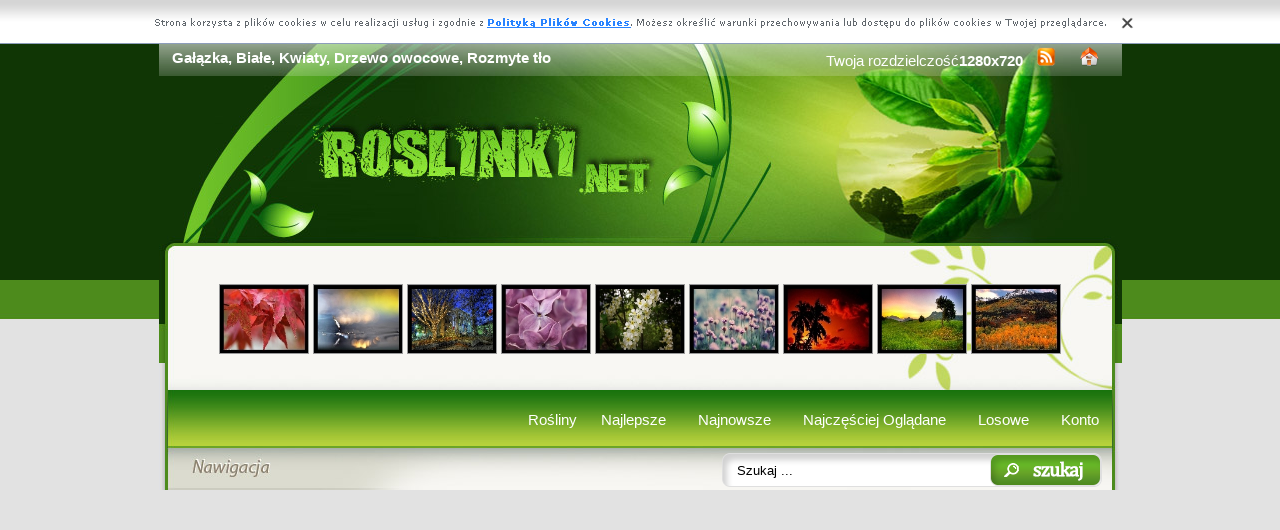

--- FILE ---
content_type: text/html; charset=UTF-8
request_url: https://www.roslinki.net/pokaz,drzewo-kwiaty-biale-tlo-owocowe-rozmyte-galazka.php
body_size: 4992
content:
<!DOCTYPE html PUBLIC "-//W3C//DTD XHTML 1.0 Transitional//EN" "https://www.w3.org/TR/xhtml1/DTD/xhtml1-transitional.dtd"><html xmlns='https://www.w3.org/1999/xhtml'>
<head>
<meta http-equiv='Content-Type' content='text/html; charset=UTF-8'>
<META HTTP-EQUIV='Content-Language' CONTENT='pl'>
<TITLE>Gałązka, Białe, Kwiaty, Drzewo owocowe, Rozmyte tło</TITLE>
<META name='title' content='Gałązka, Białe, Kwiaty, Drzewo owocowe, Rozmyte tło'>
<META name='keywords' content='Rośliny, Gałązka, Białe, Kwiaty, Drzewo owocowe, Rozmyte tło, Obrazki, Zdjecia, Tapety'>
<META name='description' content='Gałązka, Białe, Kwiaty, Drzewo owocowe, Rozmyte tło - Na stronie znajdziesz Rośliny, Drzewa'>
<META name='robots' content='index,follow,all'/>
<style type='text/css'>
.licznik {} 
</style>

<link rel='shortcut icon' href='favicon.ico'>
 <link rel="alternate" type="application/rss+xml" title="RSS : Najnowsze Tapety" href="https://www.roslinki.net/rss.php?co=najnowsze-rosliny" />
<link rel="alternate" type="application/rss+xml" title="RSS : Wszystkie Najlepsze" href="https://www.roslinki.net/rss.php?co=najlepsze-rosliny">
<script type='text/javascript' src='https://www.roslinki.net/funkcje/jquery-1.4.2.min.js'></script>
<script type='text/javascript' src='https://www.roslinki.net/fancybox/jquery.mousewheel-3.0.2.pack.js'></script>
<script type='text/javascript' src='https://www.roslinki.net/fancybox/jquery.fancybox-1.3.1.js'></script>
<link rel='stylesheet' type='text/css' href='https://www.roslinki.net/fancybox/jquery.fancybox-1.3.1.css' media='screen' />
<link rel='stylesheet' type='text/css' media='all' href='https://www.roslinki.net/style.css?3'>
<link rel='stylesheet' type='text/css' media='all' href='https://www.roslinki.net/style-inw.css'>
<script type='text/javascript' src='https://www.roslinki.net/js.js'></script>


<script async src="https://pagead2.googlesyndication.com/pagead/js/adsbygoogle.js?client=ca-pub-5622552586235678"
     crossorigin="anonymous"></script>
</head>
<body>


<div id='div_info_cookies'></div>
<script type='text/javascript' src='funkcje/info_coocies.php?adres_info=menu_polityka_cookies.php&domena=roslinki.net'></script>
<div class='pds' id='top'>
  <div class='t1'>
     <table border='0' width='100%'><tr>
    <td valign='middle'><h1 class='h1_gora'>Gałązka, Białe, Kwiaty, Drzewo owocowe, Rozmyte tło</h1></td>
    <td valign='middle'><div class='menu_poziome2'>
          Twoja rozdzielczość<b><script>document.write(screen.width+"x"+screen.height);</script></b>
       <a href='rss.php?co=najlepsze-rosliny' target='_blank' onmousemove='moveToolTip(event)' onmouseover="showToolTip(event,'<center><b>Kana? RSS</b></center><br>Informuje o nowych tapetach na stronie.')"  onmouseout='hideToolTip()'><img border='0' alt='Tapety' src='img/rss.gif' width='19' height='19'></a>
      <a title='Jak dodać do ulubionych ulubionych ?' rel='okienko_do_ulubionych' href='okienko.php?url=dodaj_do_ulubionych' onmousemove='moveToolTip(event)' onmouseover="showToolTip(event,'<center><b>Startuj z nami !</b></center><br>Ustaw nasz? stron?jako startow?')"  onmouseout='hideToolTip()'><img border='0' alt='Tapety' src='img/ico-home.png' width='19' height='19'></a>
      </div></td>
     </tr></table>
     <a href='https://www.roslinki.net' id='top_kliknij_logo'></a>

  </div>

   <div class='t2'><br>
      <div style='text-align:center; margin:15px 0px 0px 0px; '><a href='pokaz,liscie-czerwone-jesienne-4.php' title='Czerwone, Li�cie, Jesienne'><img class='img_male' src='male-rosliny/liscie-czerwone-jesienne-4.jpg' alt='Czerwone, Li�cie, Jesienne'></a> <a href='pokaz,makro-nasionko-roslina.php' title='Nasionko, Makro, Ro�lina'><img class='img_male' src='male-rosliny/makro-nasionko-roslina.jpg' alt='Nasionko, Makro, Ro�lina'></a> <a href='pokaz,drzewa-dom-choinka.php' title='Dom, Drzewa, Choinka'><img class='img_male' src='male-rosliny/drzewa-dom-choinka.jpg' alt='Dom, Drzewa, Choinka'></a> <a href='pokaz,bez-fioletowy-krzew.php' title='Fioletowy, Bez, Krzew'><img class='img_male' src='male-rosliny/bez-fioletowy-krzew.jpg' alt='Fioletowy, Bez, Krzew'></a> <a href='pokaz,kwiaty-czeremchy-3.php' title='Kwiaty, Czeremchy'><img class='img_male' src='male-rosliny/kwiaty-czeremchy-3.jpg' alt='Kwiaty, Czeremchy'></a> <a href='pokaz,kwiatki-polne-aka-koniczynka.php' title='��ka, Polne, Kwiatki, Koniczynka'><img class='img_male' src='male-rosliny/kwiatki-polne-aka-koniczynka.jpg' alt='��ka, Polne, Kwiatki, Koniczynka'></a> <a href='pokaz,zachod-chmury-slonca-palmy-3.php' title='Zach�d, S�o�ca, Chmury, Palmy'><img class='img_male' src='male-rosliny/zachod-chmury-slonca-palmy-3.jpg' alt='Zach�d, S�o�ca, Chmury, Palmy'></a> <a href='pokaz,aka-drzewa-wzgorza-zachod-drozka-gory-slonca.php' title='Drzewa, ��ka, G�ry, Dr�ka, Zach�d, S�o�ca, Wzg�rza'><img class='img_male' src='male-rosliny/aka-drzewa-wzgorza-zachod-drozka-gory-slonca.jpg' alt='Drzewa, ��ka, G�ry, Dr�ka, Zach�d, S�o�ca, Wzg�rza'></a> <a href='pokaz,lasy-gory-jesien.php' title='G�ry, Lasy, Jesie�'><img class='img_male' src='male-rosliny/lasy-gory-jesien.jpg' alt='G�ry, Lasy, Jesie�'></a> </div>
   </div><center></center>
    <div class='t3'>
     <table border='0' width='100%' height='60'><tr>

    <td valign='middle'><div class='menu_poziome2'><a href='https://www.roslinki.net' title='Rośliny'>Rośliny</a> <a href='najlepsze-rosliny.php' target='_top' title='Najlepsze Rośliny'>Najlepsze</a> &nbsp; <a href='najnowsze-rosliny.php' target='_top' title='Najnowsze Rośliny'>Najnowsze</a> &nbsp; <a href='najczesciej-ogladane-rosliny.php' target='_top' title='Najczęściej Oglądane Rośliny'>Najczęściej Oglądane</a> &nbsp; <a href='losowe-rosliny.php' target='_top' title='Losowe Rośliny'>Losowe</a> &nbsp;  <a href='menu_login.php'>Konto</a></div></td></tr>
      </table>
      <div id='wyszukiwarka'>
      <form method='GET' action='https://www.roslinki.net/menu_szukaj.php'>
      <input class='szukaj' type='text' onFocus='textWyczysc(this)' onBlur='textPowrot(this)' value='Szukaj ...' name='szukaj'><input class='szukaj_guzik' type='submit' value=' '>
      </form>
      </div>
   </div>

  <div class='s'>
    <div class='left'>

        <div class='menu'>
        <spam class='menu_linki'><a class='poz_0' href='drzewa.php' title='Rośliny Drzewa'>Drzewa (26187)</a><a class='poz_1' href='liscie.php' title='Rośliny Liście'>Liście (4162)</a><a class='poz_1' href='palmy.php' title='Rośliny Palmy'>Palmy (1666)</a><a class='poz_1' href='drzewa_owocowe.php' title='Rośliny Owocowe'><b>Owocowe</b> (1462)</a><a class='poz_1' href='brzoza.php' title='Rośliny Brzoza'>Brzoza (602)</a><a class='poz_1' href='sosna.php' title='Rośliny Sosna'>Sosna (467)</a><a class='poz_1' href='iglaki.php' title='Rośliny Iglaki'>Iglaki (201)</a><a class='poz_1' href='jarzebina.php' title='Rośliny Jarzębina'>Jarzębina (149)</a><a class='poz_1' href='kasztanowce.php' title='Rośliny Kasztanowce'>Kasztanowce (75)</a><a class='poz_1' href='drzewka_bonsai.php' title='Rośliny Bonsai'>Bonsai (37)</a><a class='poz_0' href='inne_rosliny.php' title='Rośliny Inne Rośliny'>Inne Rośliny (2380)</a><a class='poz_0' href='krzewy.php' title='Rośliny Krzewy'>Krzewy (2091)</a><a class='poz_0' href='trawy.php' title='Rośliny Trawy'>Trawy (1478)</a><a class='poz_0' href='sloneczniki.php' title='Rośliny Słoneczniki'>Słoneczniki (532)</a><a class='poz_0' href='zboze.php' title='Rośliny Zboże'>Zboże (447)</a><a class='poz_0' href='kaktusy.php' title='Rośliny Kaktusy'>Kaktusy (216)</a><a class='poz_0' href='koniczyna.php' title='Rośliny Koniczyna'>Koniczyna (145)</a><a class='poz_0' href='bambus.php' title='Rośliny Bambus'>Bambus (54)</a><a class='poz_0' href='chmiel.php' title='Rośliny Chmiel'>Chmiel (30)</a><a class='poz_0' href='pokrzywy.php' title='Rośliny Pokrzywy'>Pokrzywy (30)</a><a class='poz_0' href='marichuana.php' title='Rośliny Marichuana'>Marichuana (21)</a><a class='poz_0' href='gryka.php' title='Rośliny Gryka'>Gryka (1)</a></spam>
    </div>
        <div class='mng'>Polecamy</div>
        <div class='menu'>
        

        </div>
         
         
        </div>
    <div class='right'>
    
        <div class='tekst'>
            <div class='ng_left'><h2>Rośliny: Gałązka, Białe, Kwiaty, Drzewo owocowe, Rozmyte tło</h2></div>
            <p><br></p></div><div style='margin:0px 0px 0px 0px;' class='tekst'></div>  <div class='tekst'><div class='ng' style='float:left;'><strong>Zdjęie</strong></div><div class='ng' >2048x1365</div><div id='content' style='display:block; position: relative; '>
        <a href='rosliny/drzewo-kwiaty-biale-tlo-owocowe-rozmyte-galazka.jpg' id='example1' >
<img id='img_normalne' alt='Gałązka, Białe, Kwiaty, Drzewo owocowe, Rozmyte tło' src='rosliny/drzewo-kwiaty-biale-tlo-owocowe-rozmyte-galazka.jpg'>
<div style='position:absolute; bottom:5px; right:5px; background-color: rgba(255, 255, 255, 0.5);
    color: #000000; border: 0px solid #F00;
    padding: 3px 15px;
    border-radius: 5px;'><i>User: thean</i></div>
</a>
</div>
<a id='pobierz' href='pobierz.php?id=34270' rel='nofollow'><img src='img/pobierz.png'></a>

<div style='border:1px solid #A2A2A2; width:480px; border-radius:5px; padding:5px; margin-top:-5px; text-align:center;'></div>

<br><center><div id='div_glosowanko'><b>Słaba</b>&nbsp;&nbsp; <a href="javascript:ajaxpage('okienko_ajax.php?url=glosowanie&id=34270&ocena=1', 'div_glosowanko');"><IMG onMouseOut="javascript:this.src='img/star_clear.gif';" border='0' style='cursor:pointer;'  src='img/star_clear.gif' onMouseOver="javascript:this.src='img/star_filled.gif';" ></a><a href="javascript:ajaxpage('okienko_ajax.php?url=glosowanie&id=34270&ocena=2', 'div_glosowanko');"><IMG onMouseOut="javascript:this.src='img/star_clear.gif';" border='0' style='cursor:pointer;'  src='img/star_clear.gif' onMouseOver="javascript:this.src='img/star_filled.gif';" ></a><a href="javascript:ajaxpage('okienko_ajax.php?url=glosowanie&id=34270&ocena=3', 'div_glosowanko');"><IMG onMouseOut="javascript:this.src='img/star_clear.gif';" border='0' style='cursor:pointer;'  src='img/star_clear.gif' onMouseOver="javascript:this.src='img/star_filled.gif';" ></a><a href="javascript:ajaxpage('okienko_ajax.php?url=glosowanie&id=34270&ocena=4', 'div_glosowanko');"><IMG onMouseOut="javascript:this.src='img/star_clear.gif';" border='0' style='cursor:pointer;'  src='img/star_clear.gif' onMouseOver="javascript:this.src='img/star_filled.gif';" ></a><a href="javascript:ajaxpage('okienko_ajax.php?url=glosowanie&id=34270&ocena=5', 'div_glosowanko');"><IMG onMouseOut="javascript:this.src='img/star_clear.gif';" border='0' style='cursor:pointer;'  src='img/star_filled.gif' onMouseOver="javascript:this.src='img/star_filled.gif';" ></a><a href="javascript:ajaxpage('okienko_ajax.php?url=glosowanie&id=34270&ocena=6', 'div_glosowanko');"><IMG onMouseOut="javascript:this.src='img/star_clear.gif';" border='0' style='cursor:pointer;'  src='img/star_clear.gif' onMouseOver="javascript:this.src='img/star_filled.gif';" ></a><a href="javascript:ajaxpage('okienko_ajax.php?url=glosowanie&id=34270&ocena=7', 'div_glosowanko');"><IMG onMouseOut="javascript:this.src='img/star_clear.gif';" border='0' style='cursor:pointer;'  src='img/star_clear.gif' onMouseOver="javascript:this.src='img/star_filled.gif';" ></a><a href="javascript:ajaxpage('okienko_ajax.php?url=glosowanie&id=34270&ocena=8', 'div_glosowanko');"><IMG onMouseOut="javascript:this.src='img/star_clear.gif';" border='0' style='cursor:pointer;'  src='img/star_clear.gif' onMouseOver="javascript:this.src='img/star_filled.gif';" ></a><a href="javascript:ajaxpage('okienko_ajax.php?url=glosowanie&id=34270&ocena=9', 'div_glosowanko');"><IMG onMouseOut="javascript:this.src='img/star_clear.gif';" border='0' style='cursor:pointer;'  src='img/star_clear.gif' onMouseOver="javascript:this.src='img/star_filled.gif';" ></a><a href="javascript:ajaxpage('okienko_ajax.php?url=glosowanie&id=34270&ocena=10', 'div_glosowanko');"><IMG onMouseOut="javascript:this.src='img/star_clear.gif';" border='0' style='cursor:pointer;'  src='img/star_clear.gif' onMouseOver="javascript:this.src='img/star_filled.gif';" ></a> &nbsp;&nbsp;<b>Ekstra</b> &nbsp; &nbsp; &nbsp; &nbsp; &nbsp; &nbsp; &nbsp; &nbsp; &nbsp; &nbsp; ?rednia: <b>5.00</b>, Głosów:<b>1</b></div>

    </div>  <div class='tekst'>
            <div class='ng_left'>Podobne rośliny</div>
            <a href='pokaz,kwiaty-wisni-3.php' title='Kwiaty, Wiśni'><img class='img_male' src='male-rosliny/kwiaty-wisni-3.jpg' alt='Kwiaty, Wiśni'></a> <a href='pokaz,drzewo-kwitnace-owocowe-8.php' title='Kwitnące, Drzewo, Owocowe'><img class='img_male' src='male-rosliny/drzewo-kwitnace-owocowe-8.jpg' alt='Kwitnące, Drzewo, Owocowe'></a> <a href='pokaz,sad-owocowe-drzewa-gruszki.php' title='Sad, Drzewa, Owocowe, Gruszki'><img class='img_male' src='male-rosliny/sad-owocowe-drzewa-gruszki.jpg' alt='Sad, Drzewa, Owocowe, Gruszki'></a> <a href='pokaz,kwiatuszek-odyga-wisni.php' title='Łodyga, Kwiatuszek, Wiśni'><img class='img_male' src='male-rosliny/kwiatuszek-odyga-wisni.jpg' alt='Łodyga, Kwiatuszek, Wiśni'></a> <a href='pokaz,wisnia-kwitnaca-ogrod.php' title='Kwitnąca, Wiśnia, Ogród'><img class='img_male' src='male-rosliny/wisnia-kwitnaca-ogrod.jpg' alt='Kwitnąca, Wiśnia, Ogród'></a> <a href='pokaz,owoce-mirabelka-liwka-drzewo.php' title='Owoce, Śliwka, Mirabelka, Drzewo'><img class='img_male' src='male-rosliny/owoce-mirabelka-liwka-drzewo.jpg' alt='Owoce, Śliwka, Mirabelka, Drzewo'></a> <a href='pokaz,kwiat-jablon.php' title='kwiat,jabłoń'><img class='img_male' src='male-rosliny/kwiat-jablon.jpg' alt='kwiat,jabłoń'></a> <a href='pokaz,drzewo-kwitnace-owocowe-7.php' title='Kwitnące, Drzewo, Owocowe'><img class='img_male' src='male-rosliny/drzewo-kwitnace-owocowe-7.jpg' alt='Kwitnące, Drzewo, Owocowe'></a> <a href='pokaz,drzewo-kwitnace-owocowe-6.php' title='Kwitnące, Drzewo, Owocowe'><img class='img_male' src='male-rosliny/drzewo-kwitnace-owocowe-6.jpg' alt='Kwitnące, Drzewo, Owocowe'></a> <a href='pokaz,kwiaty-wisni-2.php' title='Kwiaty, Wiśni'><img class='img_male' src='male-rosliny/kwiaty-wisni-2.jpg' alt='Kwiaty, Wiśni'></a> <a href='pokaz,drzewko-wisni.php' title='Drzewko, Wiśni'><img class='img_male' src='male-rosliny/drzewko-wisni.jpg' alt='Drzewko, Wiśni'></a> <a href='pokaz,kwitnace-drzewo-4.php' title='Kwitnące, Drzewo, Kwiat wiśni'><img class='img_male' src='male-rosliny/kwitnace-drzewo-4.jpg' alt='Kwitnące, Drzewo, Kwiat wiśni'></a> <a href='pokaz,kwiaty-kwitnace-czeresni.php' title='Kwitnące, Kwiaty, Czereśni'><img class='img_male' src='male-rosliny/kwiaty-kwitnace-czeresni.jpg' alt='Kwitnące, Kwiaty, Czereśni'></a> <a href='pokaz,wisnia-kwitnaca-dom.php' title='Kwitnąca, Wiśnia, Dom'><img class='img_male' src='male-rosliny/wisnia-kwitnaca-dom.jpg' alt='Kwitnąca, Wiśnia, Dom'></a> 
<div style='margin:10px 0px 0px 0px;' class='tekst'></div>
      </div>  <div class='tekst'>
            <div class='ng_left'>Pobierz kod na Forum, Bloga, Stron?</div>
            <table border='0'  cellpadding='0' cellspacing='0' style='border-collapse: collapse' bordercolor='#111111' width='95%'>
  <tr>
    <td width='26%' rowspan='6'>
    <img border='0' src='male-rosliny/drzewo-kwiaty-biale-tlo-owocowe-rozmyte-galazka.jpg' width='140' height='100'onmousemove='moveToolTip(event)' onmouseover="showToolTip(event,'Taki obrazek mo?esz mie? na swojej stronie lub Blogu.')"  onmouseout='hideToolTip()' ></font>&nbsp;&nbsp;</td>
    <td width='50%' valign='top'><font size='1'>&nbsp;Średni obrazek z linkiem</font></td>
    <td width=''><input type='text' value="<a title='Gałązka, Białe, Kwiaty, Drzewo owocowe, Rozmyte tło' href='https://www.roslinki.net/pokaz,drzewo-kwiaty-biale-tlo-owocowe-rozmyte-galazka.php'><img border='0' src='https://www.roslinki.net/pokaz,drzewo-kwiaty-biale-tlo-owocowe-rozmyte-galazka.phpmale-rosliny/drzewo-kwiaty-biale-tlo-owocowe-rozmyte-galazka.jpg' alt='Gałązka, Białe, Kwiaty, Drzewo owocowe, Rozmyte tło' width='269' height='199'></a>" size='40'></td>
  </tr>
  <tr>
    <td width='50%' valign='top'><font size='1'>&nbsp;Duży obrazek z linkiem</font></td>
    <td width=''><input type='text' value="<a title='Gałązka, Białe, Kwiaty, Drzewo owocowe, Rozmyte tło' href='https://www.roslinki.net/pokaz,drzewo-kwiaty-biale-tlo-owocowe-rozmyte-galazka.php'><img border='0' src='https://www.roslinki.net/pokaz,drzewo-kwiaty-biale-tlo-owocowe-rozmyte-galazka.phprosliny/drzewo-kwiaty-biale-tlo-owocowe-rozmyte-galazka.jpg' alt='Gałązka, Białe, Kwiaty, Drzewo owocowe, Rozmyte tło' width='2048' height='1365'></a>" size='40'></td>
  </tr>
  <tr>
    <td width='50%' valign='top'><font size='1'>&nbsp;Obrazek z linkiem BBCODE</font></td>
    <td width=''><input type='text' value="[url=https://www.roslinki.net/pokaz,drzewo-kwiaty-biale-tlo-owocowe-rozmyte-galazka.php][img]https://www.roslinki.net/male-rosliny/drzewo-kwiaty-biale-tlo-owocowe-rozmyte-galazka.jpg[/img][/url]" size='40'></td>
  </tr>
  <tr>
    <td width='50%' valign='top'><font size='1'>&nbsp;Link do strony</font></td>
    <td width=''><input type='text' value="<a title='Gałązka, Białe, Kwiaty, Drzewo owocowe, Rozmyte tło' href='https://www.roslinki.net/pokaz,drzewo-kwiaty-biale-tlo-owocowe-rozmyte-galazka.php'>Gałązka, Białe, Kwiaty, Drzewo owocowe, Rozmyte tło</a>" size='40'></td>
  </tr>
  <tr>
    <td width='50%' valign='top'><font size='1'>&nbsp;Adres do strony</font></td>
    <td width=''><input type='text' value="https://www.roslinki.net/pokaz,drzewo-kwiaty-biale-tlo-owocowe-rozmyte-galazka.php" size='40'></td>
  </tr>
  <tr>
    <td width='50%' valign='top'><font size='1'>&nbsp;Adres obrazka</font></td>
    <td width=''><input type='text' value='https://www.roslinki.net/rosliny/drzewo-kwiaty-biale-tlo-owocowe-rozmyte-galazka.jpg' size='40'></td>
  </tr>
</table></div>  <div class='tekst'>
            <div class='ng_left'>Pobierz na dysk, telefon, tablet, pulpit</div>
            <p>
  <b>Typowe (4:3):</b><a rel='example_group'  href='pokaz_obrazek.php?adres=drzewo-kwiaty-biale-tlo-owocowe-rozmyte-galazka&rozdzielczosc=640x480' title='Gałązka, Białe, Kwiaty, Drzewo owocowe, Rozmyte tło 640x480'>[ 640x480 ]</a><a rel='example_group'  href='pokaz_obrazek.php?adres=drzewo-kwiaty-biale-tlo-owocowe-rozmyte-galazka&rozdzielczosc=720x576' title='Gałązka, Białe, Kwiaty, Drzewo owocowe, Rozmyte tło 720x576'>[ 720x576 ]</a><a rel='example_group'  href='pokaz_obrazek.php?adres=drzewo-kwiaty-biale-tlo-owocowe-rozmyte-galazka&rozdzielczosc=800x600' title='Gałązka, Białe, Kwiaty, Drzewo owocowe, Rozmyte tło 800x600'>[ 800x600 ]</a><a rel='example_group'  href='pokaz_obrazek.php?adres=drzewo-kwiaty-biale-tlo-owocowe-rozmyte-galazka&rozdzielczosc=1024x768' title='Gałązka, Białe, Kwiaty, Drzewo owocowe, Rozmyte tło 1024x768'>[ 1024x768 ]</a><a rel='example_group'  href='pokaz_obrazek.php?adres=drzewo-kwiaty-biale-tlo-owocowe-rozmyte-galazka&rozdzielczosc=1280x960' title='Gałązka, Białe, Kwiaty, Drzewo owocowe, Rozmyte tło 1280x960'>[ 1280x960 ]</a><a rel='example_group'  href='pokaz_obrazek.php?adres=drzewo-kwiaty-biale-tlo-owocowe-rozmyte-galazka&rozdzielczosc=1280x1024' title='Gałązka, Białe, Kwiaty, Drzewo owocowe, Rozmyte tło 1280x1024'>[ 1280x1024 ]</a><a rel='example_group'  href='pokaz_obrazek.php?adres=drzewo-kwiaty-biale-tlo-owocowe-rozmyte-galazka&rozdzielczosc=1400x1050' title='Gałązka, Białe, Kwiaty, Drzewo owocowe, Rozmyte tło 1400x1050'>[ 1400x1050 ]</a><a rel='example_group'  href='pokaz_obrazek.php?adres=drzewo-kwiaty-biale-tlo-owocowe-rozmyte-galazka&rozdzielczosc=1600x1200' title='Gałązka, Białe, Kwiaty, Drzewo owocowe, Rozmyte tło 1600x1200'>[ 1600x1200 ]</a><a rel='example_group'  href='pokaz_obrazek.php?adres=drzewo-kwiaty-biale-tlo-owocowe-rozmyte-galazka&rozdzielczosc=2048x1536' title='Gałązka, Białe, Kwiaty, Drzewo owocowe, Rozmyte tło 2048x1536'>[ 2048x1536 ]</a>
  <br><b>Panoramiczne(16:9):</b><a rel='example_group'  href='pokaz_obrazek.php?adres=drzewo-kwiaty-biale-tlo-owocowe-rozmyte-galazka&rozdzielczosc=1280x720' title='Gałązka, Białe, Kwiaty, Drzewo owocowe, Rozmyte tło 1280x720'>[ 1280x720 ]</a><a rel='example_group'  href='pokaz_obrazek.php?adres=drzewo-kwiaty-biale-tlo-owocowe-rozmyte-galazka&rozdzielczosc=1280x800' title='Gałązka, Białe, Kwiaty, Drzewo owocowe, Rozmyte tło 1280x800'>[ 1280x800 ]</a><a rel='example_group'  href='pokaz_obrazek.php?adres=drzewo-kwiaty-biale-tlo-owocowe-rozmyte-galazka&rozdzielczosc=1440x900' title='Gałązka, Białe, Kwiaty, Drzewo owocowe, Rozmyte tło 1440x900'>[ 1440x900 ]</a><a rel='example_group'  href='pokaz_obrazek.php?adres=drzewo-kwiaty-biale-tlo-owocowe-rozmyte-galazka&rozdzielczosc=1600x1024' title='Gałązka, Białe, Kwiaty, Drzewo owocowe, Rozmyte tło 1600x1024'>[ 1600x1024 ]</a><a rel='example_group'  href='pokaz_obrazek.php?adres=drzewo-kwiaty-biale-tlo-owocowe-rozmyte-galazka&rozdzielczosc=1680x1050' title='Gałązka, Białe, Kwiaty, Drzewo owocowe, Rozmyte tło 1680x1050'>[ 1680x1050 ]</a><a rel='example_group'  href='pokaz_obrazek.php?adres=drzewo-kwiaty-biale-tlo-owocowe-rozmyte-galazka&rozdzielczosc=1920x1080' title='Gałązka, Białe, Kwiaty, Drzewo owocowe, Rozmyte tło 1920x1080'>[ 1920x1080 ]</a><a rel='example_group'  href='pokaz_obrazek.php?adres=drzewo-kwiaty-biale-tlo-owocowe-rozmyte-galazka&rozdzielczosc=1920x1200' title='Gałązka, Białe, Kwiaty, Drzewo owocowe, Rozmyte tło 1920x1200'>[ 1920x1200 ]</a><a rel='example_group'  href='pokaz_obrazek.php?adres=drzewo-kwiaty-biale-tlo-owocowe-rozmyte-galazka&rozdzielczosc=2048x1152' title='Gałązka, Białe, Kwiaty, Drzewo owocowe, Rozmyte tło 2048x1152'>[ 2048x1152 ]</a>
  <br><b>Nietypowe:</b><a rel='example_group'  href='pokaz_obrazek.php?adres=drzewo-kwiaty-biale-tlo-owocowe-rozmyte-galazka&rozdzielczosc=854x480' title='Gałązka, Białe, Kwiaty, Drzewo owocowe, Rozmyte tło 854x480'>[ 854x480 ]</a>
    <br><b>Avatary:</b><a rel='example_group' href='pokaz_obrazek.php?adres=drzewo-kwiaty-biale-tlo-owocowe-rozmyte-galazka&rozdzielczosc=352x416' title='Gałązka, Białe, Kwiaty, Drzewo owocowe, Rozmyte tło 352x416'>[ 352x416 ]</a><a rel='example_group' href='pokaz_obrazek.php?adres=drzewo-kwiaty-biale-tlo-owocowe-rozmyte-galazka&rozdzielczosc=320x240' title='Gałązka, Białe, Kwiaty, Drzewo owocowe, Rozmyte tło 320x240'>[ 320x240 ]</a><a rel='example_group' href='pokaz_obrazek.php?adres=drzewo-kwiaty-biale-tlo-owocowe-rozmyte-galazka&rozdzielczosc=240x320' title='Gałązka, Białe, Kwiaty, Drzewo owocowe, Rozmyte tło 240x320'>[ 240x320 ]</a><a rel='example_group' href='pokaz_obrazek.php?adres=drzewo-kwiaty-biale-tlo-owocowe-rozmyte-galazka&rozdzielczosc=176x220' title='Gałązka, Białe, Kwiaty, Drzewo owocowe, Rozmyte tło 176x220'>[ 176x220 ]</a><a rel='example_group' href='pokaz_obrazek.php?adres=drzewo-kwiaty-biale-tlo-owocowe-rozmyte-galazka&rozdzielczosc=160x100' title='Gałązka, Białe, Kwiaty, Drzewo owocowe, Rozmyte tło 160x100'>[ 160x100 ]</a><a rel='example_group' href='pokaz_obrazek.php?adres=drzewo-kwiaty-biale-tlo-owocowe-rozmyte-galazka&rozdzielczosc=128x160' title='Gałązka, Białe, Kwiaty, Drzewo owocowe, Rozmyte tło 128x160'>[ 128x160 ]</a><a rel='example_group' href='pokaz_obrazek.php?adres=drzewo-kwiaty-biale-tlo-owocowe-rozmyte-galazka&rozdzielczosc=128x128' title='Gałązka, Białe, Kwiaty, Drzewo owocowe, Rozmyte tło 128x128'>[ 128x128 ]</a><a rel='example_group' href='pokaz_obrazek.php?adres=drzewo-kwiaty-biale-tlo-owocowe-rozmyte-galazka&rozdzielczosc=120x90' title='Gałązka, Białe, Kwiaty, Drzewo owocowe, Rozmyte tło 120x90'>[ 120x90 ]</a><a rel='example_group' href='pokaz_obrazek.php?adres=drzewo-kwiaty-biale-tlo-owocowe-rozmyte-galazka&rozdzielczosc=100x100' title='Gałązka, Białe, Kwiaty, Drzewo owocowe, Rozmyte tło 100x100'>[ 100x100 ]</a><a rel='example_group' href='pokaz_obrazek.php?adres=drzewo-kwiaty-biale-tlo-owocowe-rozmyte-galazka&rozdzielczosc=60x60' title='Gałązka, Białe, Kwiaty, Drzewo owocowe, Rozmyte tło 60x60'>[ 60x60 ]</a>  </p></div>
<div style='font-size:16px; font-weight:bold; margin-top:60px; text-align:center;'>Najlepsze aplikacje na androida!</div>
<div style='display:table; max-width:987px; margin-top:10px; width:96%;
background-color: #cccccc;
    padding: 10px;
    border-radius: 15px;
    max-width: 987px;
'><br><a target='_blank' href='https://play.google.com/store/apps/details?id=com.goodwallpapers.coffe_hd' style='display:table-cell; padding:5px;'><img style='width:100%;' src='https://3d.full-hd-wallpapers.com/pliki/icony/24.png'/></a><a target='_blank' href='https://play.google.com/store/apps/details?id=com.goodwallpapers.birthday_4k' style='display:table-cell; padding:5px;'><img style='width:100%;' src='https://3d.full-hd-wallpapers.com/pliki/icony/6.png'/></a><a target='_blank' href='https://play.google.com/store/apps/details?id=eu.create_greeting_cards.christmans' style='display:table-cell; padding:5px;'><img style='width:100%;' src='https://creategreetingcards.eu/pliki/ikonki/674.png'/></a><a target='_blank' href='https://play.google.com/store/apps/details?id=com.wallpapers4k.christmas' style='display:table-cell; padding:5px;'><img style='width:100%;' src='https://wallpapers4k.eu/pliki/ikonki/53.png'/></a></div>


    </div>

    <div style='clear:both;'></div>
  </div>

  <div class='stupka'>
    <div id='do_gory' onclick='location.assign("#top")'>&nbsp;</div>
    <div id='copyright'>Copyright 2010 by <a href='https://www.roslinki.net' title='Rośliny'>www.roslinki.net</a> Wszystkie prawa zastrzeżone (czas:0.0024)
      <a href='menu_polityka_cookies.php'>Cookie</a> / <a href='menu_kontakt.php'>Kontakt</a> / <a href='privacy-policy'>Privacy policy</a></div>

   </div>
  </div>
</div>
<script async src="https://reklama.panelek.com/fullscreen/baner_1713012432.js"></script>

</body></html>
<!-- https://www.roslinki.net -->


--- FILE ---
content_type: text/html; charset=utf-8
request_url: https://www.google.com/recaptcha/api2/aframe
body_size: 266
content:
<!DOCTYPE HTML><html><head><meta http-equiv="content-type" content="text/html; charset=UTF-8"></head><body><script nonce="NNFHj-R2kreCcxdbYuCA8A">/** Anti-fraud and anti-abuse applications only. See google.com/recaptcha */ try{var clients={'sodar':'https://pagead2.googlesyndication.com/pagead/sodar?'};window.addEventListener("message",function(a){try{if(a.source===window.parent){var b=JSON.parse(a.data);var c=clients[b['id']];if(c){var d=document.createElement('img');d.src=c+b['params']+'&rc='+(localStorage.getItem("rc::a")?sessionStorage.getItem("rc::b"):"");window.document.body.appendChild(d);sessionStorage.setItem("rc::e",parseInt(sessionStorage.getItem("rc::e")||0)+1);localStorage.setItem("rc::h",'1768787722700');}}}catch(b){}});window.parent.postMessage("_grecaptcha_ready", "*");}catch(b){}</script></body></html>